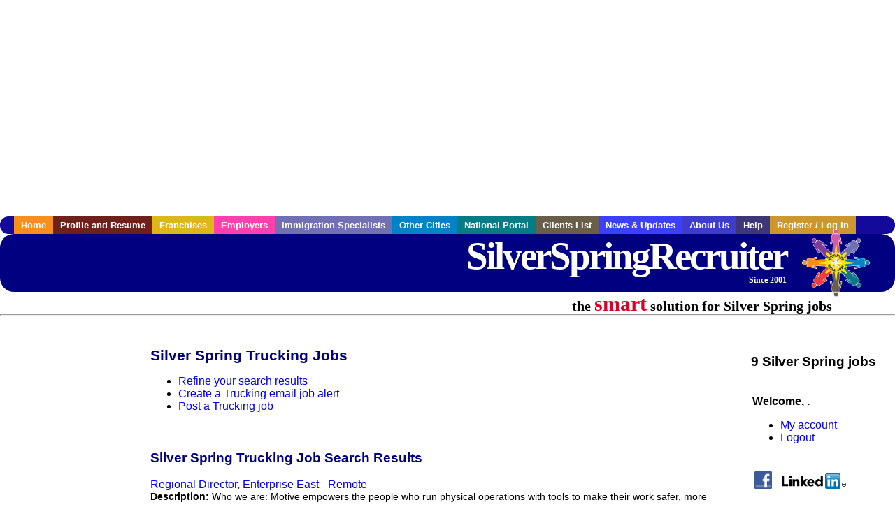

--- FILE ---
content_type: text/html; charset=UTF-8
request_url: https://www.silverspringrecruiter.com/c/trucking
body_size: 7843
content:

<!-- get_search_category_jobs: SELECT job_alpha FROM searchCategories_JobsByCity WHERE search_category_id=73 AND cities_id=370 ORDER BY `rank` ASC -->

<!-- get_search_category_jobs: 
            SELECT 
                j.alpha as job_alpha,
                s.cities_id, 
                j.title, 
                DATE_FORMAT(s.editdate, '%m/%e/%Y') as editdate, 
                j.location, 
                j.company, 
                j.maintext,
                j.seo_url  
            FROM jobs j 
            INNER JOIN jobs_searchable s ON j.alpha = s.job_alpha
            WHERE j.alpha IN (3888068445,3888382483,3888621047,3887400083,3888012301,3888618971,3888819281,3888819285,3888819349)  AND s.featured = 1  ORDER BY field(j.alpha, 3888068445,3888382483,3888621047,3887400083,3888012301,3888618971,3888819281,3888819285,3888819349) -->

<!-- get_search_category_jobs: SELECT job_alpha FROM searchCategories_JobsByCity WHERE search_category_id=73 AND cities_id=370 ORDER BY `rank` ASC LIMIT 0, 20 -->

<!-- get_search_category_jobs: 
            SELECT 
                j.alpha as job_alpha,
                s.cities_id, 
                j.title, 
                DATE_FORMAT(s.editdate, '%m/%e/%Y') as editdate, 
                j.location, 
                j.company, 
                j.maintext,
                j.seo_url  
            FROM jobs j 
            INNER JOIN jobs_searchable s ON j.alpha = s.job_alpha
            WHERE j.alpha IN (3888068445,3888382483,3888621047,3887400083,3888012301,3888618971,3888819281,3888819285,3888819349)  ORDER BY field(j.alpha, 3888068445,3888382483,3888621047,3887400083,3888012301,3888618971,3888819281,3888819285,3888819349) -->

    <!DOCTYPE html>
    <html>

    <head>
        <title>Silver Spring Trucking Jobs, Silver Spring Maryland Trucking jobs, Silver Spring  jobs</title>
        <meta name="keywords"
              content="Silver Spring Trucking Jobs, Silver Spring Maryland Trucking jobs, Silver Spring  recruiter">
        <meta name="description"
              content="Silver Spring Trucking Jobs, Silver Spring Maryland Trucking jobs, Silver Spring  jobs">
        <META NAME='robots' CONTENT='all'>
<META NAME='revisit-after' CONTENT='7 days'>
<meta http-equiv='Content-Language' content='en-us'>
<meta http-equiv='Content-Type' content='text/html; charset=iso-8859-1'>
        <meta name="viewport" content="width = device-width">

                <script src="http://www.google.com/jsapi">
        </script>
        <script type="text/javascript" charset="utf-8">
            google.load('ads.search', '2');
        </script>
        
        <link href="../../three_column.css" rel="stylesheet" type="text/css">
        <!--[if IE]>
        <link rel="stylesheet" type="text/css" href="../../three_column_ie.css"/>
        <![endif]-->
        <script type='text/javascript'>
var _gaq = _gaq || [];
_gaq.push(['_setAccount', 'G-C11CRJY413']);
_gaq.push(['_trackPageview']);
(function() {
  var ga = document.createElement('script'); ga.type = 'text/javascript'; ga.async = true;
  ga.src = ('https:' == document.location.protocol ? 'https://ssl' : 'http://www') + '.google-analytics.com/ga.js';
  var s = document.getElementsByTagName('script')[0]; s.parentNode.insertBefore(ga, s);
})();
</script>
        <script src="//code.jquery.com/jquery-1.11.0.min.js"></script>
    </head>

<body>

<div id="container">

    <div id="top_banner">
                                <script async src="//pagead2.googlesyndication.com/pagead/js/adsbygoogle.js"></script>
            <!-- Responsive ads -->
            <ins class="adsbygoogle"
                 style="display:block"
                 data-ad-client="ca-pub-5717467728757135"
                 data-ad-slot="3566965600"
                 data-ad-format="auto"
                 data-full-width-responsive="true"></ins>
            <script>
                (adsbygoogle = window.adsbygoogle || []).push({});
            </script>
            </div>

    <div id="navigation">
        	<ul>	<li class='menu-one'><a href='http://www.silverspringrecruiter.com/index.php?' title='Silver Spring Trucking home'>Home</a></li>	<li class='menu-two'><a href='http://www.silverspringrecruiter.com/candidates.php?' title='Silver Spring Trucking job seekers'>Profile and Resume</a></li>	<li class='menu-three'><a href='http://recruiternetworks.com/franchises' title='Franchises'>Franchises </a></li>	<li class='menu-four'><a href='http://www.silverspringrecruiter.com/recruiters.php?' title='Silver Spring Employers'>Employers</a></li>	<li class='menu-five'><a href='http://www.silverspringrecruiter.com/immigration-specialists.php?' title='Silver Spring Immigration Specialists'>Immigration Specialists</a></li>	<li class='menu-six'><a href='http://www.recruiternetworks.com?' title='Other Recruiter Networks Cities'>Other Cities</a></li>	<li class='menu-seven'><a href='http://www.recruiternetworks.com/national/members.php?' title='National Portal'>National Portal</a></li>	<li class='menu-eight'><a href='http://www.recruiternetworks.com/clients.php? '>Clients List</a></li>	<li class='menu-nine'><a href='http://www.silverspringrecruiter.com/news-updates.php? '>News & Updates</a></li>	<li class='menu-ten'><a href='http://www.silverspringrecruiter.com/faq.php?' title='About Us'>About Us</a></li>	<li class='menu-eleven'><a href='http://www.silverspringrecruiter.com/faq.php?#faq' title='Silver Spring Trucking help'>Help</a></li>	<li class='menu-twelve'><a href='http://www.silverspringrecruiter.com/members.php?' title='Login to my Silver Spring Trucking account'>Register / Log In</a></li>	</ul>    </div>

    <div id="masthead">
        	<hr />
	<a class='logo-box' href='https://www.SilverSpringrecruiter.com/?' title='Search jobs in Silver Spring' id='cityname'>SilverSpringRecruiter <small style='font-weight: bold'>Since 2001</small></a>
	<a href='http://www.recruiternetworks.com/' title='Recruiter Networks' id='recruiter_media_logo'>Recruiter Media, Inc.</a>
	<div id='tagline'>the <em>smart</em> solution for Silver Spring jobs</div>
        <div class="fb_container">
            <div class="addthis_inline_share_toolbox"></div>
        </div>
    </div>

    <div id="content-container1">
        <div id="content-container2">
            <div class="main-container">
<div class="left-column">

    <div id="section-navigation">

        <div class="block-initial block-mobile">
            <div id="mobile_google_translate_element" class="google_translate_element" style="width: auto !important;"></div>
                        <div class="job-count-box">
                <p>
                    <b>9 Silver Spring jobs</b>
                                    </p>
            </div>
            
        </div>
        <!---  /.block-initial  --->

                    <!-- 160x600 google banner ad -->
            <div id="ad_left_google" style="padding: 20px;">
                                                    <script async src="//pagead2.googlesyndication.com/pagead/js/adsbygoogle.js"></script>
                    <!-- Responsive ads -->
                    <ins class="adsbygoogle"
                        style="display:block"
                        data-ad-client="ca-pub-5717467728757135"
                        data-ad-slot="3566965600"
                        data-ad-format="auto"
                        data-full-width-responsive="true"></ins>
                    <script>
                        (adsbygoogle = window.adsbygoogle || []).push({});
                    </script>
                            </div>
        
        <br/>

                    <!-- 160x600 banner ad -->
            <div id="side_banner" style="text-align: center;">
                            </div>
        
    </div>

</div>
<!-- /.left column -->    <!-- middle column -->
    <div id="content">
        <div style='padding: 20px'></div>
<div class="cat-middle-column">
    <!-- job_search_categories_t_alt.php -->
    
    <div id='div_5px_top_bottom'>
        <h1>Silver Spring Trucking Jobs</h1>
        <ul>
            <li>
                <a href="../../job_search.php?&searchstring=trucking&category_alpha=&radius="
                   title="Refine Silver Spring job search results">Refine your search results</a>
            </li>
            <li>
                <a href="../../agents_load.php?&linktype=jobseeker"
                   title="Create a Silver Spring email job alert">Create
                    a Trucking email job alert</a>
            </li>
            <li>
                <a href="../../job_prices.php?"
                   title="Post a Silver Spring job">Post a Trucking job</a>
            </li>
        </ul>
        <span id="message"></span>
    </div>

    
    <div id='div_5px_top_bottom'>

        <!-- begin Google AFS code -->
        
        <div id="auto"></div>

        
<!-- Ad::render() page='job_search_categories' location='job-browse-above-jobs' height='250' width='300' provider='google' caller='job_search_categories_t_alt.php:133' -->
	<div class="adcontainer location_jobbrowseabovejobs width_300 height_250 provider_google ">
<!-- no ad for now -->
	</div>
<!-- /Ad::render() -->


    </div>

    <div class="job-search-category-wrap">
        <div id='div_5px_top_bottom' class="unfeatured-jobs-container" style="clear: both;">
            <h2>Silver Spring Trucking Job Search Results</h2>
            <!-- begin unfeatured jobs --><br>
<a href='/sales-jobs/3888068445/regional-director-enterprise-east-remote?searchstring=trucking?' title='Regional Director, Enterprise East - Remote'>Regional Director, Enterprise East - Remote</a><br>
                        <div style="font-size:90%;">
                            <b>Description:</b> Who we are: Motive empowers the people who run physical operations with tools to make their work safer, more productive, and more profitable. For the first time ever, safety, operations and finance teams (more...)<br>                            <b>Company:</b> Motive<br>
                            <b>Location: </b>Washington<br>
                            <b>Posted on: </b>1970-01-01<br>
                        </div>
                        <br>
<a href='/sales-jobs/3888382483/director-of-strategic-accounts-remote?searchstring=trucking?' title='Director of Strategic Accounts - Remote'>Director of Strategic Accounts - Remote</a><br>
                        <div style="font-size:90%;">
                            <b>Description:</b> Who we are: Motive empowers the people who run physical operations with tools to make their work safer, more productive, and more profitable. For the first time ever, safety, operations and finance teams (more...)<br>                            <b>Company:</b> Motive<br>
                            <b>Location: </b>Washington<br>
                            <b>Posted on: </b>1970-01-01<br>
                        </div>
                        <br>
<a href='/logistics-transportation-drivers-jobs/3888621047/cdl-a-truck-driver-weekly-home-time-earn-80000-105000-year?searchstring=trucking?' title='CDL-A Truck Driver - Weekly Home Time - Earn $80,000-$105,000/Year'>CDL-A Truck Driver - Weekly Home Time - Earn $80,000-$105,000/Year</a><br>
                        <div style="font-size:90%;">
                            <b>Description:</b> Job Description PGT Trucking is Now Hiring CDL-A Regional Flatbed Company Truck Drivers 80,000 - 105,000 Gross Annual Pay - Weekly Home Time Join one of America <br>                            <b>Company:</b> PGT Trucking<br>
                            <b>Location: </b>Silver Spring<br>
                            <b>Posted on: </b>1970-01-01<br>
                        </div>
                        <br><div class="gdWidget"><a href="https://www.glassdoor.com/api/api.htm?version=1&action=salaries&t.s=w-m&t.a=c&t.p=594&format=300x250-chart&location=Silver+Spring+Maryland" target="_gd">Salary in Silver Spring, Maryland  Area</a> | More details for <a href="https://www.glassdoor.com/api/api.htm?version=1&action=jobs&t.s=w-m&t.a=c&t.p=594&location=Silver+Spring+Maryland" target="_gd">Silver Spring, Maryland Jobs</a> |<a href="https://www.glassdoor.com/Salaries/index.htm?t.s=w-m&t.a=c&t.p=594" target="_gd">Salary</a></div><script src="https://www.glassdoor.com/static/js/api/widget/v1.js" type="text/javascript"></script><br>
<a href='/sales-jobs/3887400083/director-enterprise-sales-remote?searchstring=trucking?' title='Director, Enterprise Sales - Remote'>Director, Enterprise Sales - Remote</a><br>
                        <div style="font-size:90%;">
                            <b>Description:</b> What We Need Corpay is currently looking to hire a Director, Enterprise Sales within our North American Trucking division. This is an opportunity to be a part of a growing Enterprise Sales team, which (more...)<br>                            <b>Company:</b> Corpay<br>
                            <b>Location: </b>Washington<br>
                            <b>Posted on: </b>1970-01-01<br>
                        </div>
                        <br>
<a href='/logistics-transportation-drivers-jobs/3888012301/cdl-a-lease-purchase-driver?searchstring=trucking?' title='CDL A Lease Purchase Driver'>CDL A Lease Purchase Driver</a><br>
                        <div style="font-size:90%;">
                            <b>Description:</b> Benefits 70 of line haul 100 fuel surcharge No money down, walk-away lease A clear path to ownership Freightliner Cascadia trucks <br>                            <b>Company:</b> RE Garrison<br>
                            <b>Location: </b>Waldorf<br>
                            <b>Posted on: </b>1970-01-01<br>
                        </div>
                        <br>
<a href='/hospitality-tourism-jobs/3888618971/cdl-a-truck-driver-home-weekends-earn-100000-year-sign-on?searchstring=trucking?' title='CDL-A Truck Driver - Home Weekends - Earn $100,000/Year  Sign-On'>CDL-A Truck Driver - Home Weekends - Earn $100,000/Year  Sign-On</a><br>
                        <div style="font-size:90%;">
                            <b>Description:</b> Job Description TMC is Now Hiring Experienced CDL-A Drivers n TMC is Hiring Regional CDL-A Flatbed Drivers nEarn 100,000 Annually - Home Weekends n n Top Pay amp Benefits: n n n t Earn 100,000 (more...)<br>                            <b>Company:</b> TMC<br>
                            <b>Location: </b>Washington<br>
                            <b>Posted on: </b>1970-01-01<br>
                        </div>
                        <br>
<a href='/accounting-auditing-jobs/3888819281/flatbed-cdl-a-truck-driver-home-time-earn-100000-year-sign-on?searchstring=trucking?' title='Flatbed CDl-A Truck Driver - Home Time - Earn $100,000/Year  Sign-On'>Flatbed CDl-A Truck Driver - Home Time - Earn $100,000/Year  Sign-On</a><br>
                        <div style="font-size:90%;">
                            <b>Description:</b> Job Description TMC is Now Hiring Experienced CDL-A Flatbed Drivers nEarn 100,000/Year - Home Weekends nUp to a 5,000 Sign-On Bonus n n Top Pay amp Benefits: n n n t Earn 100,000 annually (more...)<br>                            <b>Company:</b> TMC<br>
                            <b>Location: </b>Silver Spring<br>
                            <b>Posted on: </b>1970-01-01<br>
                        </div>
                        <br>
<a href='/accounting-auditing-jobs/3888819285/flatbed-cdl-a-truck-driver-home-time-earn-100000-year-sign-on?searchstring=trucking?' title='Flatbed CDl-A Truck Driver - Home Time - Earn $100,000/Year  Sign-On'>Flatbed CDl-A Truck Driver - Home Time - Earn $100,000/Year  Sign-On</a><br>
                        <div style="font-size:90%;">
                            <b>Description:</b> Job Description TMC is Now Hiring Experienced CDL-A Flatbed Drivers nEarn 100,000/Year - Home Weekends nUp to a 5,000 Sign-On Bonus n n Top Pay amp Benefits: n n n t Earn 100,000 annually (more...)<br>                            <b>Company:</b> TMC<br>
                            <b>Location: </b>Gaithersburg<br>
                            <b>Posted on: </b>1970-01-01<br>
                        </div>
                        <br>
<a href='/accounting-auditing-jobs/3888819349/flatbed-cdl-a-truck-driver-home-time-earn-100000-year-sign-on?searchstring=trucking?' title='Flatbed CDl-A Truck Driver - Home Time - Earn $100,000/Year  Sign-On'>Flatbed CDl-A Truck Driver - Home Time - Earn $100,000/Year  Sign-On</a><br>
                        <div style="font-size:90%;">
                            <b>Description:</b> Job Description TMC is Now Hiring Experienced CDL-A Flatbed Drivers nEarn 100,000/Year - Home Weekends nUp to a 5,000 Sign-On Bonus n n Top Pay amp Benefits: n n n t Earn 100,000 annually (more...)<br>                            <b>Company:</b> TMC<br>
                            <b>Location: </b>Washington<br>
                            <b>Posted on: </b>1970-01-01<br>
                        </div>
                                    <!-- end unfeatured jobs -->
        </div>
    </div>
</div>

<div id="end_of_other_related_jobs">Loading more jobs...</div>
<!-- END TEMPLATE job_search_categories_t_alt.php -->
</div>
<!--/.middle-column-->

<script>
  const radius = 100
  let start_row = 20
  const searchstring = 'searchstring=' + "trucking"
  const category_url_fragment = 'category_url_fragment=' + ""
  const ajax_more_jobs_url = `/ajax/job_search_infinite_search_results.php?${searchstring}&${category_url_fragment}&radius=${radius}`

  let in_progress = false
  jQuery(window).scroll(function () {
    const top_of_element = $('#end_of_other_related_jobs').offset().top
    const bottom_of_element = $('#end_of_other_related_jobs').offset().top + $('#end_of_other_related_jobs').outerHeight()
    const bottom_of_screen = $(window).scrollTop() + $(window).innerHeight()
    const top_of_screen = $(window).scrollTop()

    if ((bottom_of_screen > top_of_element) && (top_of_screen < bottom_of_element)) {
      if (in_progress) {
        return
      }
      in_progress = true
      start_row += 20
      jQuery.get(ajax_more_jobs_url + `&start_row=${start_row}`, function (data) {
        jQuery('.unfeatured-jobs-container').append(data)
        in_progress = false
      })
    }
  })
</script>


<div id="right_column_container" class="right-column">
    <div id="right_column">

        <div class="block-initial block-tablet">
            <div id="web_google_translate_element" class="google_translate_element"
                 style="margin-top: 50px !important"></div>
                            <div style="font-size:120%; padding-top: 5px">
                    <p>
                        <b>9 Silver Spring jobs</b>
                                            </p>
                </div>
            
        </div>
        <!---  /.block-initial  --->

            
                                    <!-- div id="box_login" -->
                                            <table border="0" cellpadding="0" cellspacing="2">
                            <tr>
                                <td>
                                    <p>
                                        <b>Welcome, .</b>
                                    <ul>
                                        <li><a href="/members.php?">My account</a></li>
                                        <li>
                                            <a href="../../404.php?logout_activated=true">Logout</a>
                                        </li>
                                    </ul>
                                    </p>
                                </td>
                            </tr>
                        </table>
                    

        
        <div id="div_5px_top_bottom">
            <ul class="social-list">
                <li class="fb-btn">
                    <a href="https://www.facebook.com/RecruiterNetworkscom-194344690585216/">
                        <img src="/FB_square.jpg" height="56" width="56" border="0" alt="Find us on Facebook">
                    </a>
                </li>
                <li>
                    <a href="http://www.linkedin.com/company/1600259">
                        <img src="/linkedin.png" border="0" alt="Find us on LinkedIn">
                    </a>
                </li>
                <li>
                                            <!-- Google+ render call -->
                        <script type="text/javascript">
                            (function () {
                                var po = document.createElement('script');
                                po.type = 'text/javascript';
                                po.async = true;
                                po.src = 'https://apis.google.com/js/plusone.js';
                                var s = document.getElementsByTagName('script')[0];
                                s.parentNode.insertBefore(po, s);
                            })();
                        </script>

                        <!-- Google+ +1 button -->
                        <g:plusone annotation="inline"></g:plusone>
                                    </li>
            </ul>

        </div>

        <div id='div_5px_top_bottom'>
<p>Get the latest Maryland jobs by following <a href='http://twitter.com/recnetMD'>@recnetMD on Twitter</a>!</p>
<p><a href='/site-map.php#rss'>Silver Spring RSS job feeds</a></p>
</div>

        
<!-- Ad::render() page='job_search_categories' location='right-sidebar' height='90' width='120' provider='google' caller='std_lib.php:521' -->
	<div class="adcontainer location_rightsidebar width_120 height_90 provider_google ">
<!-- no ad for now -->
	</div>
<!-- /Ad::render() -->


    </div>
    <!--    #right_column -->
</div>
<!--    #right_column_container -->

</div>
<!-- /.main-container -->
<div id="footer" class="footer-box">
    <div class="footer-container">
    <div class="widget-wrapper clearfix">
        <div class="footer-widget">
            <p class="footer-title">
                <strong>
                    <a href="/candidates.php?"
                       title="Silver Spring job seekers">JOB SEEKERS</a></strong>
            </p>
            <ul>
                <li>
                    <a href="/job_search.php?"
                       title="Search Silver Spring jobs">Search Silver Spring                        jobs</a>
                </li>
                <li>
                    <a href="/resume_info.php?linktype=jobseeker"
                       title="Post your Silver Spring resume">Post your resume</a>
                </li>
                <li>
                    <a href="/agents_load.php?linktype=jobseeker"
                       title="Email Silver Spring job alters">Email job alerts</a>
                </li>
                <li>
                    <a href="/members.php?linktype=jobseeker"
                       title="Log in to Silver Spring Recruiter">Register</a> / <a
                            href="/members.php?linktype=jobseeker" class="submenu">Log in</a>
                </li>
            </ul>

        </div>

        <div class="footer-widget">
            <p class="footer-title">
                <strong><a href="/recruiters.php?"
                           title="Silver Spring employers">EMPLOYERS</a></strong>
            </p>
            <ul>
                <li>
                    <a href="/job_prices.php?"
                       title="Post Silver Spring jobs">Post
                        jobs</a>
                </li>
                <li>
                    <a href="/resume_search.php?"
                       title="Silver Spring Recruiter - search resumes">Search resumes</a>
                </li>
                <li>
                    <a href="/agents_load.php?linktype=recruiter"
                       title="Email Silver Spring job alters">Email resume alerts</a>
                </li>
                <li>
                    <a href="/advertise.php?"
                       title="Silver Spring Recruiter banner ads">Advertise</a>
                </li>
            </ul>

        </div>

        <div class="footer-widget">
            <p class="footer-title">
                <strong><a href="/immigration-specialists.php?"
                           title="Silver Spring employers">IMMIGRATION SPECIALISTS</a></strong>
            </p>
            <ul>
                <li>
                    <a href="/job_prices.php?"
                       title="Post Silver Spring jobs">Post jobs</a>
                </li>
                <li>
                    <a href="/immigration-specialists.php#faq-section"
                       title="Silver Spring Immigration Questions and Answers">Immigration FAQs</a>
                </li>
                <li>
                    <a href="/immigration-specialists.php?"
                       title="Post Silver Spring jobs">Learn more</a>
                </li>
            </ul>
        </div>

        <div class="footer-widget">
            <p class="footer-title">
                <strong>MORE</strong>
            </p>
            <ul>
                <li>
                    <a href="/faq.php?" title="Silver Spring Recruiter FAQ">FAQ</a>
                </li>
                <li>
                    <a href="/contact.php?"
                       title="Silver Spring Recruiter contact">Contact
                        us</a>
                </li>
                <li>
                    <a href="/site-map.php?"
                       title="Silver Spring Recruiter sitemap">Sitemap</a>
                </li>
                <li>
                    <a href="../../faq.php?#legalterms"
                       title="Silver Spring Recruiter legal">Legal</a>
                </li>
                <li>
                    <a href="../../faq.php?#privacy"
                       title="Silver Spring Recruiter privacy">Privacy</a>
                </li>
            </ul>
        </div>

        <div class="footer-widget">
            <p class="footer-title">
                <strong>NEARBY CITIES</strong>
            </p>
            <a href='http://www.Alexandriarecruiter.com?' class='submenu'>Alexandria, VA Jobs</a><br /><a href='http://www.Annandalerecruiter.com?' class='submenu'>Annandale, VA Jobs</a><br /><a href='http://www.ArlingtonVArecruiter.com?' class='submenu'>Arlington, VA Jobs</a><br /><a href='http://www.AspenHillrecruiter.com?' class='submenu'>Aspen Hill, MD Jobs</a><br /><a href='http://www.Baltimorerecruiter.com?' class='submenu'>Baltimore, MD Jobs</a><br /><a href='http://www.BelAirNorthrecruiter.com?' class='submenu'>Bel Air North, MD Jobs</a><br /><a href='http://www.BelAirSouthrecruiter.com?' class='submenu'>Bel Air South, MD Jobs</a><br /><a href='http://www.Bethesdarecruiter.com?' class='submenu'>Bethesda, MD Jobs</a><br /><a href='http://www.Bowierecruiter.com?' class='submenu'>Bowie, MD Jobs</a><br /><a href='http://www.Burkerecruiter.com?' class='submenu'>Burke, VA Jobs</a><br /><a href='http://www.Catonsvillerecruiter.com?' class='submenu'>Catonsville, MD Jobs</a><br /><a href='http://www.Centrevillerecruiter.com?' class='submenu'>Centreville, VA Jobs</a><br /><a href='http://www.Chantillyrecruiter.com?' class='submenu'>Chantilly, VA Jobs</a><br /><a href='http://www.ColumbiaMDrecruiter.com?' class='submenu'>Columbia , MD Jobs</a><br /><a href='http://www.DaleCityrecruiter.com?' class='submenu'>Dale City, VA Jobs</a><br /><a href='http://www.Dundalkrecruiter.com?' class='submenu'>Dundalk, MD Jobs</a><br /><a href='http://www.Eldersburgrecruiter.com?' class='submenu'>Eldersburg, MD Jobs</a><br /><a href='http://www.EllicottCityrecruiter.com?' class='submenu'>Ellicott City, MD Jobs</a><br /><a href='http://www.Franconiarecruiter.com?' class='submenu'>Franconia, VA Jobs</a><br /><a href='http://www.Frederickrecruiter.com?' class='submenu'>Frederick, MD Jobs</a><br /><a href='http://www.Germantownrecruiter.com?' class='submenu'>Germantown, MD Jobs</a><br /><a href='http://www.Harrisburgrecruiter.com?' class='submenu'>Harrisburg, PA Jobs</a><br /><a href='http://www.LancasterPArecruiter.com?' class='submenu'>Lancaster, PA Jobs</a><br /><a href='http://www.Leesburgrecruiter.com?' class='submenu'>Leesburg, VA Jobs</a><br /><a href='http://www.MontgomeryVillagerecruiter.com?' class='submenu'>Montgomery Village, MD Jobs</a><br /><a href='http://www.NorthBethesdarecruiter.com?' class='submenu'>North Bethesda, MD Jobs</a><br /><a href='http://www.Olneyrecruiter.com?' class='submenu'>Olney, MD Jobs</a><br /><a href='http://www.PotomacMDrecruiter.com?' class='submenu'>Potomac, MD Jobs</a><br /><a href='http://www.Restonrecruiter.com?' class='submenu'>Reston, VA Jobs</a><br /><a href='http://www.RockvilleMDrecruiter.com?' class='submenu'>Rockville, MD Jobs</a><br /><a href='http://www.Severnrecruiter.com?' class='submenu'>Severn, MD Jobs</a><br /><a href='http://www.SterlingVArecruiter.com?' class='submenu'>Sterling, VA Jobs</a><br /><a href='http://www.Towsonrecruiter.com?' class='submenu'>Towson, MD Jobs</a><br /><a href='http://www.Washingtonrecruiter.com?' class='submenu'>Washington DC Jobs</a><br /><a href='http://www.Wheaton-Glenmontrecruiter.com?' class='submenu'>Wheaton-Glenmont, MD Jobs</a><br /><a href='http://www.WilmingtonDErecruiter.com?' class='submenu'>Wilmington, DE Jobs</a><br />        </div>
    </div>

    <div id="footer_nav" class="footer-nav">

        <p>
            <a href="/?">Home</a> &nbsp; &nbsp;
            <a href="/candidates.php?">Profile and Resume</a> &nbsp; &nbsp;
            <a href="/job_search.php?">Browse Jobs</a> &nbsp; &nbsp;
            <a href="/recruiters.php?">Employers</a> &nbsp; &nbsp;
            <a href="http://www.recruiternetworks.com">Other Cities</a> &nbsp; &nbsp;
            <a href="/faq.php?">About Us</a> &nbsp; &nbsp;
            <a href="/contact.php?">Contact Us</a> &nbsp; &nbsp;
            <a href="/faq.php?#faq">Help</a> &nbsp; &nbsp;
            <a href="/faq.php?#legalterms">Terms of Use</a> &nbsp; &nbsp;
            <a href="/members.php?">Register / Log In</a>
        </p>

        <div style="text-align:center;">

            <p>
                Copyright &copy; 2001 - 2026 <a href='http://www.recruitermedia.com' class='submenu'>Recruiter Media Corporation</a> - <a href='/index.php?' title='Silver Spring jobs' class='submenu'>Silver Spring Jobs</a><br />                
		<style>
			div.authorizeNetSealWrapper {
				display: flex;
				align-items: center;
				justify-content: center;
			}
			
			div.authorizeNetSealWrapper .AuthorizeNetSeal {
				width: 50%;
			}
		</style>
		<div class='authorizeNetSealWrapper'>
			<!-- (c) 2005, 2018. Authorize.Net is a registered trademark of CyberSource Corporation --> <div class="AuthorizeNetSeal"> <script type="text/javascript" language="javascript">var ANS_customer_id="728a80ca-dde8-41ec-ae33-9dd889c8d003";</script> <script type="text/javascript" language="javascript" src="//verify.authorize.net:443/anetseal/seal.js" ></script> </div>
		</div>
	            </p>

            <div id="bottom_banner">
                
<!-- Ad::render() page='job_search_categories' location='leaderboard-bottom' height='90' width='728' provider='contextweb' caller='std_lib.php:251' -->
	<div class="adcontainer location_leaderboardbottom width_728 height_90 provider_contextweb ">

			<!-- <script type="text/javascript" src="http://ad-cdn.technoratimedia.com/00/25/74/uat_7425.js?ad_size=728x90"></script> -->
		
	</div>
<!-- /Ad::render() -->

            </div>

            <!-- 728x15 footer text links -->
            
<!-- Ad::render() page='job_search_categories' location='footer' height='15' width='728' provider='google' caller='std_lib.php:526' -->
	<div class="adcontainer location_footer width_728 height_15 provider_google ">
<!-- no ad for now -->
	</div>
<!-- /Ad::render() -->


        </div>

    </div><!-- #footer_nav -->
    </div>
</div>
<!-- #footer -->


</div><!-- #content-container2 -->
</div><!-- #content-container1 -->

</div><!-- #container -->

<!-- Kontera ContentLink(TM);-->
<div class="google-lang-box" style="padding-top:65px;">
    <script type="text/javascript">
        function setCookie(name,value,days) {
            var expires = "";
            if (days) {
                var date = new Date();
                date.setTime(date.getTime() + (days*24*60*60*1000));
                expires = "; expires=" + date.toUTCString();
            }
            document.cookie = name + "=" + (value || "")  + expires + "; path=/";
        }
        function getCookie(name) {
            var nameEQ = name + "=";
            var ca = document.cookie.split(';');
            for(var i=0;i < ca.length;i++) {
                var c = ca[i];
                while (c.charAt(0)==' ') c = c.substring(1,c.length);
                if (c.indexOf(nameEQ) == 0) return c.substring(nameEQ.length,c.length);
            }
            return null;
        }

        function googleTranslateElementInit() {
            var googleTranslationLanguage = getCookie("googtrans");
            var googleTranslationOptOut = getCookie("googtransopt");

            if ((googleTranslationLanguage == null && googleTranslationOptOut == null) || getParameterByName('lang')) {
                var users_language = "en";

                setCookie("googtrans","/en/"+users_language,"1969-12-31T23:59:59.000Z");
                new google.translate.TranslateElement({pageLanguage: 'en', layout: google.translate.TranslateElement.InlineLayout.SIMPLE, gaTrack: true, gaId: 'UA-18070549-2'}, getGoogleTranslateElement());
            }
            else {
                new google.translate.TranslateElement({pageLanguage: 'en', layout: google.translate.TranslateElement.InlineLayout.SIMPLE, gaTrack: true, gaId: 'UA-18070549-2'}, getGoogleTranslateElement());
            }
        }

        function getParameterByName(variable) {
            var query = window.location.search.substring(1);
            var vars = query.split("&");
            for (var i=0;i<vars.length;i++) {
                var pair = vars[i].split("=");
                if(pair[0] == variable){return pair[1];}
            }
            return(false);
        }

        function isMobile() {
            return /Android|webOS|iPhone|iPad|iPod|BlackBerry|IEMobile|Opera Mini/i.test(navigator.userAgent);
        }

        function getGoogleTranslateElement() {
            return isMobile() ? "mobile_google_translate_element" : "web_google_translate_element";
        }
    </script><script type="text/javascript" src="//translate.google.com/translate_a/element.js?cb=googleTranslateElementInit"></script>
</div>

<style>
    .google_translate_element {
        padding-top: 15px !important;
        margin: 0 auto !important;
    }
</style></body>

</html>

<!-- /footer.php -->

<!-- CacheControl: maxAge=43200s, renderTime=0.093s, startTime=2026-01-26 03:57:06, cacheHeadersSent=true -->


<!-- Wrote to cache file /home/portland/public_html/cache/b/c/a/ef853c60e5f09777ca70f97a14f63 -->



--- FILE ---
content_type: text/html; charset=utf-8
request_url: https://accounts.google.com/o/oauth2/postmessageRelay?parent=https%3A%2F%2Fwww.silverspringrecruiter.com&jsh=m%3B%2F_%2Fscs%2Fabc-static%2F_%2Fjs%2Fk%3Dgapi.lb.en.2kN9-TZiXrM.O%2Fd%3D1%2Frs%3DAHpOoo_B4hu0FeWRuWHfxnZ3V0WubwN7Qw%2Fm%3D__features__
body_size: 159
content:
<!DOCTYPE html><html><head><title></title><meta http-equiv="content-type" content="text/html; charset=utf-8"><meta http-equiv="X-UA-Compatible" content="IE=edge"><meta name="viewport" content="width=device-width, initial-scale=1, minimum-scale=1, maximum-scale=1, user-scalable=0"><script src='https://ssl.gstatic.com/accounts/o/2580342461-postmessagerelay.js' nonce="3D1gaiXYMqmsBostJnkAtQ"></script></head><body><script type="text/javascript" src="https://apis.google.com/js/rpc:shindig_random.js?onload=init" nonce="3D1gaiXYMqmsBostJnkAtQ"></script></body></html>

--- FILE ---
content_type: text/html; charset=utf-8
request_url: https://www.google.com/recaptcha/api2/aframe
body_size: 268
content:
<!DOCTYPE HTML><html><head><meta http-equiv="content-type" content="text/html; charset=UTF-8"></head><body><script nonce="0XLcdU9vyT5vQMFGNoIMfQ">/** Anti-fraud and anti-abuse applications only. See google.com/recaptcha */ try{var clients={'sodar':'https://pagead2.googlesyndication.com/pagead/sodar?'};window.addEventListener("message",function(a){try{if(a.source===window.parent){var b=JSON.parse(a.data);var c=clients[b['id']];if(c){var d=document.createElement('img');d.src=c+b['params']+'&rc='+(localStorage.getItem("rc::a")?sessionStorage.getItem("rc::b"):"");window.document.body.appendChild(d);sessionStorage.setItem("rc::e",parseInt(sessionStorage.getItem("rc::e")||0)+1);localStorage.setItem("rc::h",'1769399869025');}}}catch(b){}});window.parent.postMessage("_grecaptcha_ready", "*");}catch(b){}</script></body></html>